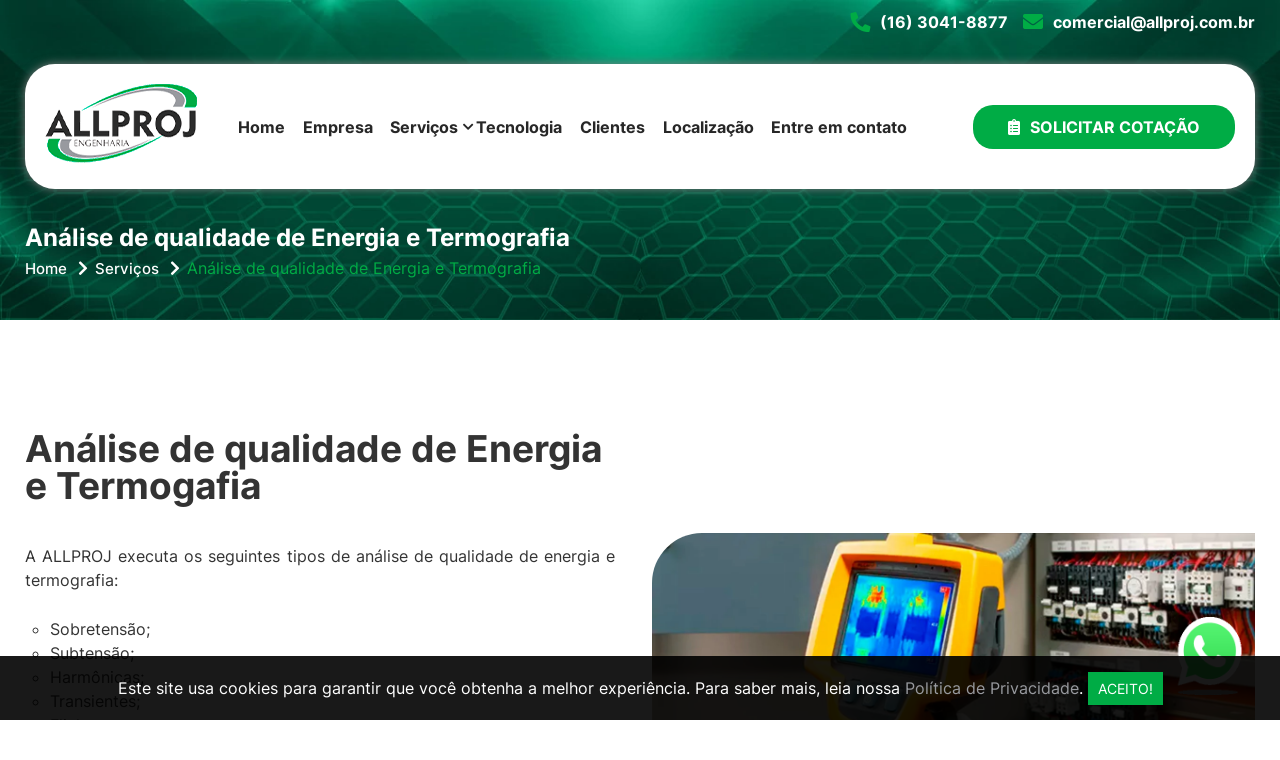

--- FILE ---
content_type: text/html; charset=UTF-8
request_url: https://www.allproj.com.br/analise-de-qualidade-de-energia-e-termografia
body_size: 15065
content:
<!DOCTYPE html>
<html lang="pt-br">

<head>
    <!-- Metas Basic -->
    <meta charset="utf-8">
    <meta http-equiv="content-type" content="text/html;charset=utf-8"/>
    <meta name="title" content="Energia e Termografia">
    <meta name="description" content="Análise de qualidade de Energia e Termografia"/>
    <meta name="author" content="Aro Eleven Marketing Digital"/>
    <meta name="viewport" content="width=device-width, initial-scale=1, maximum-scale=1">
    <meta name="robots" content="index, follow">
    <meta name="url" content="https://www.allproj.com.br/" />
    
    <meta property="og:locale" content="pt_BR" />
    
    <meta property="og:site_name" content="ALLPROJ Engenharia" />
    <meta property="og:title" content="Energia e Termografia" />
    <meta property="og:description" content="Análise de qualidade de Energia e Termografia" />
    <meta property="og:type" content="website" />
    <meta property="og:url" content="https://www.allproj.com.br/analise-de-qualidade-de-energia-e-termografia" />
    <meta property="og:image" content="https://www.allproj.com.br/public/img/paginas/Energia_Termogafia_440x350_BDnUbUZefRh9CJSQiQ6Qqk6gr.webp" />
    <meta property="og:image:alt" content="ALLPROJ Engenharia" />

    <link rel="icon" href="https://www.allproj.com.br/assets/publica/imagens/favicon.ico" type="image/x-icon">
    <link rel="shortcut icon" href="https://www.allproj.com.br/assets/publica/imagens/favicon.ico" type="image/x-icon" />

    <link rel="stylesheet" href="https://cdnjs.cloudflare.com/ajax/libs/animate.css/4.1.1/animate.min.css"/>
    <link rel="stylesheet" href="https://www.allproj.com.br/assets/publica/css/main.css?1767114290">
    <link href="https://www.allproj.com.br/assets/publica/fontes/fontawesome/css/all.css" rel="stylesheet">
    <link rel="stylesheet" type="text/css" href="https://www.allproj.com.br/assets/publica/css/slick.css">
    <link rel="stylesheet" type="text/css" href="https://www.allproj.com.br/assets/publica/css/slick-theme.css">
    <link rel="stylesheet" href="https://www.allproj.com.br/assets/publica/css/swipebox.min.css">
    <!-- Title -->
    <title> Análise de qualidade de Energia e Termografia - ALLPROJ Engenharia </title>
    <script src='https://www.google.com/recaptcha/api.js?hl=pt-BR'></script>

    <!-- INÍCIO SCHEMA -->
    <script type="application/ld+json">
      {
        "@context": "http://schema.org",
        "@type": "Organization",
        "description": "Análise de qualidade de Energia e Termografia",
        "image": ["https://www.allproj.com.br/public/img/paginas/Energia_Termogafia_440x350_BDnUbUZefRh9CJSQiQ6Qqk6gr.webp"]
      }
    </script>
    <!-- FIM SCHEMA -->

    <!-- Google Tag Manager -->
    <script>(function(w,d,s,l,i){w[l]=w[l]||[];w[l].push({'gtm.start':
    new Date().getTime(),event:'gtm.js'});var f=d.getElementsByTagName(s)[0],
    j=d.createElement(s),dl=l!='dataLayer'?'&l='+l:'';j.async=true;j.src=
    'https://www.googletagmanager.com/gtm.js?id='+i+dl;f.parentNode.insertBefore(j,f);
    })(window,document,'script','dataLayer','GTM-WWQGG34');</script>
    <!-- End Google Tag Manager -->
            <!-- Google tag (gtag.js) -->
    <script async src="https://www.googletagmanager.com/gtag/js?id=G-LNT51HXFQY"></script>
    <script>
      window.dataLayer = window.dataLayer || [];
      function gtag(){dataLayer.push(arguments);}
      gtag('js', new Date());
      gtag('config', 'G-LNT51HXFQY');
    </script>
    </head>
<body class="">
    <!-- Google Tag Manager (noscript) -->
    <noscript><iframe src="https://www.googletagmanager.com/ns.html?id=GTM-WWQGG34"
    height="0" width="0" style="display:none;visibility:hidden"></iframe></noscript>
    <!-- End Google Tag Manager (noscript) -->
        
    <header>
        <div class="container">
        	<div class="conteudo">
                <div class="header-topo">
                                        <div class="item">
                        <i class="fas fa-phone"></i>
                        <p><a target='_blank' href='tel:1630418877'>(16) 3041-8877</a></p>    
                    </div>
                                                            <div class="item">
                        <i class="fas fa-envelope"></i>
                        <p><a target='_blank' href='mailto:comercial@allproj.com.br'>comercial@allproj.com.br</a></p>
                    </div>
                                    </div>
                <div class="header-conteudo">
    	        	<a class="logo" href="https://www.allproj.com.br/">
    	                <img src="https://www.allproj.com.br/assets/publica/imagens/logo.png" alt="ALLPROJ Engenharia" />
    	            </a>
    	            <nav class="navbar">
                        <ul class="nav">
                        	<li><a href="home">Home</a></li><li><a href="empresa">Empresa</a></li><li><a href="servicos">Serviços</a><i class="fas fa-chevron-right menu-item"></i><ul class="subcategoria"><li class="btn-voltar-menu" ><a><i class="fas fa-chevron-left menu-item"></i>Voltar</a></li><li><a href="montagem-de-paineis-eletricos">Montagem de Painéis Elétricos</a></li><li><a href="analise-de-qualidade-de-energia-e-termografia">Análise de qualidade de Energia e Termografia</a></li><li><a href="redes-industriais">Redes Industriais</a></li><li><a href="projetos-eletricos">Projetos Elétricos</a></li></ul></li><li><a href="tecnologia">Tecnologia</a></li><li><a href="clientes">Clientes</a></li><li><a href="localizacao">Localização</a></li><li><a href="entre-em-contato">Entre em contato</a></li>                        </ul>
                                                <div class="btn-orcamento">
                            <a href="solicitar-cotacao"><i class="fas fa-clipboard-list"></i>Solicitar Cotação</a>
                        </div>
                            	            </nav>
                    <a class="btn-nav">
                        <i class="fas fa-bars"></i>
                    </a>
                </div>
	        </div>
        </div>
	</header>
<section class="breadcrumb-block" style="background-image: url('https://www.allproj.com.br/assets/publica/imagens/topo_padrao.webp');">
    <div class="container">
        <div class="conteudo">
            <h1>Análise de qualidade de Energia e Termografia</h1>
            <div class="breadcrumb-caminho">
            	<ul>
            		<li><a href="https://www.allproj.com.br/">Home</a></li>
            		<li><a href="https://www.allproj.com.br/servicos">Serviços</a></li>        			
            		<li>Análise de qualidade de Energia e Termografia</li>
            	</ul>
        </div>        	
        </div>
    </div>
</section>

<section class="imagem_texto_lateral_2" >
    <div class="container">
        <div class="conteudo">
            <div class="texto">
                                    <h2 class="titulo_principal wow animated fadeInLeft">Análise de qualidade de Energia e Termogafia</h2>
                
                        
                    <div class="descricao_principal wow animated fadeInUp">
                        <p>A ALLPROJ executa os seguintes tipos de an&aacute;lise de qualidade de energia e termografia:</p>

<ul>
	<li>Sobretens&atilde;o;</li>
	<li>Subtens&atilde;o;</li>
	<li>Harm&ocirc;nicas;</li>
	<li>Transientes;</li>
	<li>Flicker;</li>
	<li>Ajuste do fator de pot&ecirc;ncia;</li>
	<li>Estudo do fluxo de carga;</li>
	<li>Laudos para certifica&ccedil;&otilde;es;</li>
	<li>PRODIST;</li>
	<li>Grandezas em RMS e TRUE RMS;</li>
	<li>Termografia em equipamentos el&eacute;tricos.</li>
</ul>

<p>&nbsp;</p>
                    </div>
                
                            </div>

                            <div class="img wow animated fadeInRight">
                    <img src="https://www.allproj.com.br/public/img/blocos/Energia_Termogafia_GBfDxRBxCQpzMi2DxvyoYX4ST.webp">
                </div>
                     
        </div>
    </div>
</section><section class="listagem_categoria" style="background-image: url('https://www.allproj.com.br/public/img/blocos/fundo-area-atuacao3.png');">
    <div class="container">
        <div class="conteudo">
            <div class="texto">
                                    <h2 class="titulo_principal wow animated fadeInDown">Outros <b>Serviços</b></h2>
                                            </div>
                            <div class="itens wow animated fadeInUp">

                                            <div class="item">
                            <div class="img">
                                <img src="https://www.allproj.com.br/public/img/paginas/Paineis_Eletricos_440x350_zCkQYqEnsw3NHVU7gkyUzvTJ2_440x350.webp">
                            </div>
                            <a href="montagem-de-paineis-eletricos" class="btn">Painéis Elétricos</a>
                        </div>
                                            <div class="item">
                            <div class="img">
                                <img src="https://www.allproj.com.br/public/img/paginas/Rede_Industriais_440x350_7SFeGgPLWichcGJNt2ShRzCCn_440x350.webp">
                            </div>
                            <a href="redes-industriais" class="btn">Redes Industriais</a>
                        </div>
                                            <div class="item">
                            <div class="img">
                                <img src="https://www.allproj.com.br/public/img/paginas/Projetos_Eletricos_440x350_YxPXBoQvP60TERclI5ItNgOnS_440x350.webp">
                            </div>
                            <a href="projetos-eletricos" class="btn">Projetos Elétricos</a>
                        </div>
                                    </div>
                     </div>
    </div>
</section><footer>
    <div class="container">
        <div class="footer-top">
            <div class="logo wow animated fadeInLeft">
                <a href="https://www.allproj.com.br/">
                    <img src="https://www.allproj.com.br/assets/publica/imagens/logo.png" alt="ALLPROJ Engenharia" />
                </a>
            </div>
                        <div class="links">
                <h3 class="wow animated fadeInDown">Link's</h3>
                <ul>
                                        <li class="wow animated fadeInUp">
                        <a target="_self" href="https://www.allproj.com.br/servicos"><i class="fas fa-chevron-right"></i>Serviços</a>
                    </li>
                                        <li class="wow animated fadeInUp">
                        <a target="_self" href="https://www.allproj.com.br/tecnologia"><i class="fas fa-chevron-right"></i>Tecnologia</a>
                    </li>
                                        <li class="wow animated fadeInUp">
                        <a target="_self" href="https://www.allproj.com.br/localizacao"><i class="fas fa-chevron-right"></i>Localização</a>
                    </li>
                                        <li class="wow animated fadeInUp">
                        <a target="_self" href="https://www.allproj.com.br/entre-em-contato"><i class="fas fa-chevron-right"></i>Entre em contato</a>
                    </li>
                                    </ul>
            </div>
            
            <div class="contatos">
                <h3 class="wow animated fadeInDown">Contatos</h3>
                                <div class="item wow animated fadeInUp">
                    <i class="fas fa-phone"></i>
                    <p><a target='_blank' href='tel:1630418877'>(16) 3041-8877</a><a target='_blank' href='tel:16996074102'>(16) 99607-4102</a></p>    
                </div>
                                                <div class="item wow animated fadeInUp">
                    <i class="fas fa-envelope"></i>
                    <p><a target='_blank' href='mailto:comercial@allproj.com.br'>comercial@allproj.com.br</a></p>
                </div>
                            </div>
                            <div class="redes-sociais">
                    <h3 class="wow animated fadeInDown">Redes sociais</h3>
                    <div class="itens">
                                                    <a href="https://www.facebook.com/allprojengenharia" target="_blank" class="item wow animated fadeInUp">
                                <i class="fab fa-facebook"></i>
                            </a>
                                                                                                    <a href="https://br.linkedin.com/in/allproj-engenharia-55492293" target="_blank" class="item wow animated fadeInUp">
                                <i class="fab fa-linkedin"></i>
                            </a>
                                                                            <a href="https://twitter.com/allproj" target="_blank" class="item wow animated fadeInUp">
                                <i class="fab fa-twitter"></i>
                            </a>
                                            </div>
                </div>
                    </div>
    </div>
    <div class="footer-bottom">
        <div class="container">
            <div class="copyright wow animated fadeInLeft">
                <p>
                    © ALLPROJ Engenharia - 2025. Todos os direitos reservados
                </p>
            </div>
            <div class="aro wow animated fadeInRight">
                Desenvolvido por: 
                <a href="https://www.aroeleven.com.br" target="_blank">
                    <img alt="ARO Eleven" src="https://www.aroeleven.com.br/assets/publica/imagens/logo_aro_eleven_white.webp">
                </a>
            </div>
        </div>
    </div>
            <div class="whatsapp-flutuante">
            <a href="https://api.whatsapp.com/send?phone=5516996074102" target="_blank">
                <img src="https://www.allproj.com.br/assets/publica/imagens/whatsapp.gif">
            </a>
        </div>
    </footer>
<div class="box-cookies">
    <p class="msg-cookies bg-success">
        Este site usa cookies para garantir que você obtenha a melhor experiência. Para saber mais, leia nossa
          <a href="politica-de-privacidade">Política de Privacidade</a>. 
        <span class="btn-cookies">
           ACEITO!
        </span>
    </p> 
</div>
<input type="hidden" id="url_base" value="https://www.allproj.com.br/">
</body>

<!-- jQuery -->
<script type="text/javascript" src="https://www.allproj.com.br/assets/publica/js/jquery.min.js"></script>

<!-- WOW -->
<script type="text/javascript" src="https://www.allproj.com.br/assets/publica/js/wow.min.js"></script>

<!-- MASK -->
<script type="text/javascript" src="https://www.allproj.com.br/assets/publica/js/jquery.inputmask.js"></script>

<!-- SLICK CARROLCEL -->
	<script src="https://www.allproj.com.br/assets/publica/js/slick.js" type="text/javascript" charset="utf-8"></script>

<!-- SWIPEBOX -->

<!-- Main -->
<script type="text/javascript" src="https://www.allproj.com.br/assets/publica/js/main.js"></script>

<!-- MODELO DE REQUISIÇÃO DE UM JS -->
</html>


--- FILE ---
content_type: text/css
request_url: https://www.allproj.com.br/assets/publica/css/main.css?1767114290
body_size: 8
content:
/*AQUI VEM O CSS PADRÃO*/
@import 'animate.css';
@import 'reset/body.css';
@import 'reset/header.css';
@import 'reset/breadcrumb.css';
@import 'reset/footer.css';

/*FONTES*/
@import 'fontes/inter.css';

/*AQUI VEM OS BLOCOS*/
@import 'blocos/slider_banner.css';
@import 'blocos/imagem_texto_lateral_2.css';
@import 'blocos/listagem_categoria.css';
@import 'blocos/listagem_categoria_2.css';
@import 'blocos/bloco_contatos.css';
@import 'blocos/formulario_contato_mapa.css';
@import 'blocos/formulario_orcamento.css';
@import 'blocos/blocos_textos.css';
@import 'blocos/texto_simples.css';
@import 'blocos/localizacao.css';
@import 'blocos/galeria_clientes.css';

--- FILE ---
content_type: text/css
request_url: https://www.allproj.com.br/assets/publica/css/reset/body.css
body_size: 1373
content:
html, body, div, span, applet, object, iframe,
h1, h2, h3, h4, h5, h6, p, blockquote, pre,
a, abbr, acronym, address, big, cite, code,
del, dfn, em, img, ins, kbd, q, s, samp,
small, strike, strong, sub, sup, tt, var,
b, u, i,
dl, dt, dd, ol, ul, li,
fieldset, form, label, legend,
table, caption, tbody, tfoot, thead, tr, th, td,
article, aside, canvas, details, embed, 
figure, figcaption, footer, header, hgroup, 
menu, nav, output, section, summary,
time, mark, audio, video {
	margin: 0;
	padding: 0;
	border: 0;
	font-size: 100%;
	font: inherit;
	vertical-align: baseline;
}
/* HTML5 display-role reset for older browsers */
article, aside, details, figcaption, figure, 
footer, header, hgroup, menu, nav, section {
	display: block;
}
body {
	line-height: 1;
}
ol, ul {
	list-style: none;
}
blockquote, q {
	quotes: none;
}
blockquote:before, blockquote:after,
q:before, q:after {
	content: '';
	content: none;
}
table {
	border-collapse: collapse;
	border-spacing: 0;
}

*, *:before, *:after{
	box-sizing: border-box;
}

:root{
	--color: #272727;
	--color-destaque: #00ac45;
	--color-destaque-2: #989a9f;
	--color-white: #fff;
	--transition-time: .30s;
	--font-family-thin: 'Inter Thin';
	--font-family-extra-light: 'Inter Extra Light';
	--font-family-light: 'Inter Light';
	--font-family: 'Inter Regular';
	--font-family-medium: 'Inter Medium';
	--font-family-semibold: 'Inter Semi Bold';
	--font-family-bold: 'Inter Bold';
	--font-family-black: 'Inter Black';
	--font-family-extra-black: 'Inter Extra Black';
}

body{
	color: #333;
	font-size: 16px;
	line-height: 1.5;
	overflow-x: hidden;
	font-family: var(--font-family);
	background-size: auto 100%;
	background-repeat: no-repeat;
	background-position: top center;
}
body.menu_active{
	width: 100VW;
	height: 100vh;
	overflow: hidden;
}
body main{
	position: relative;
	z-index: 0;
}
a{
	color: #333;
	text-decoration: none;
}
input,select, textarea, select{
	width: 100%;
	max-width: 100%;
	margin-bottom: 25px;
	border:1px solid #bfbfbf;
	line-height: 50px;
	height: 50px;
	font-size: 16px;
	padding: 0 15px;
	font-family: var(--font-family);
	border-radius: 30px;
	background-color: var(--color-white);
}
textarea{
	min-height: 190px;
	resize: none;
}
input[type="submit"],button{
	cursor: pointer;
}
input:focus, textarea:focus, select:focus{
	outline: none;
}
form .alerta{
	text-align: center;
	width: 100%;
	padding: 10px 0;
	color: var(--color-white);
	margin-top: 10px;
	border-radius: 30px;
	display: none;
}
form .alerta.sucesso{
	background-color: #00b70085;
	display: block;
}
form .alerta.error{
	background-color: #ff000085;
	display: block;
}
.btn{
	height: 50px;
	font-size: 16px;
	line-height: 50px;
	color: var(--color-white) !important;
	padding: 0px 50px;
	border-radius: 50px;
	background-color: var(--color-destaque);
	transition: var(--transition-time);
	text-transform: uppercase;
	display: inline-block;
}
.btn:hover{
	background-color: var(--color-destaque-2);
}
.container{
	width: 100%;
	max-width: 1340px;
	margin: 0 auto;
	padding: 0 25px;
}
.titulo_principal{
	display: block;
	width: max-content;
	font-size: 25px;
	font-family: var(--font-family-bold);
	margin-bottom: 30px;
	max-width: 100%;
	line-height: 1;
}
.titulo_principal b{
	color: var(--color-destaque);
}
.titulo_principal.center{
	margin:0 auto 30px auto;
}
.titulo_principal.center:after{
	right: 0;
	display: block;
	margin: 0 auto;
}
.descricao_principal{
	margin-bottom: 25px;
}
.descricao_principal p{
	line-height: 1.5;
	text-align: justify;
	margin-bottom: 25px;
}
.descricao_principal p:last-child{
	margin-bottom: 0px;
}
.descricao_principal ul{
	list-style: initial;
}
.descricao_principal.center p{
	text-align: center;
}
.descricao_principal ul{
	list-style: circle;
	padding: 0 25px;
	margin-bottom: 20px;
}
.descricao_principal h2{
	font-size: 28px;
	line-height: 52px;
	color: var(--color-destaque);
	font-family: var(--font-family-bold);
	text-align: left;
	margin-bottom: 25px;
}
.descricao_principal h3{
	font-size: 26px;
	line-height: 48px;
	color: var(--color-destaque);
	font-family: var(--font-family-bold);
	text-align: left;
	margin-bottom: 25px;
}
.descricao_principal h4{
	font-size: 24px;
	line-height: 45px;
	color: var(--color-destaque);
	font-family: var(--font-family-bold);
	text-align: left;
	margin-bottom: 25px;
}
.descricao_principal h5{
	font-size: 22px;
	line-height: 39px;
	color: var(--color-destaque);
	font-family: var(--font-family-bold);
	text-align: left;
	margin-bottom: 25px;
}
.descricao_principal h6{
	font-size: 20px;
	line-height: 35px;
	color: var(--color-destaque);
	font-family: var(--font-family-bold);
	text-align: left;
	margin-bottom: 25px;
}
.descricao_principal a{
	color: var(--color-destaque);
	transition: var(--transition-time);
}
.descricao_principal a:hover{
	color: var(--color-destaque-2);
}
@media only screen and (min-width: 1024px) {
	.titulo_principal{
		font-size: 37px;
		margin-bottom: 40px;
	}
	.titulo_principal.center{
		margin:0 auto 50px auto;
	}
	.descricao_principal{
		margin-bottom: 50px;
	}
}
.fas.fa-phone{
	transform: rotate(90deg);
}
.animate__animated.animate__fadeIn,
.animate__animated.animate__fadeInUp{
  --animate-duration: 2s;
}

--- FILE ---
content_type: text/css
request_url: https://www.allproj.com.br/assets/publica/css/reset/header.css
body_size: 1090
content:
header{
	width: 100%;
	position: fixed;
	top: 0;
	left: 0;
	z-index: 3;
	transition: var(--transition-time);
}
header.active{
	background-color: var(--color-white);
	box-shadow: 0px 0px 10px 0px #7d7d7d;
}
header .conteudo{
	display: inline-flex;
	justify-content: space-between;
	width: 100%;
	flex-wrap: wrap;
	align-items: center;
}
header .conteudo .header-topo{
	width: 100%;
	display: none;
	justify-content: center;
	align-items: center;
	flex-wrap: wrap;
	padding: 10px 0px;
	transition: calc(var(--transition-time) * 2);
	z-index: -1;
}
header.active .conteudo .header-topo{
	margin-bottom: -120px;

}
header .conteudo .header-topo .item{
	width: 100%;
	display: inline-flex;
	justify-content: center;
	align-items: center;
	margin-bottom: 5px;
}
header .conteudo .header-topo .item i{
	font-size: 20px;
	color: var(--color-destaque);
	margin-right: 10px;
}
header .conteudo .header-topo .item:last-child{
	margin-bottom: 0px;
}
header .conteudo .header-topo .item a{
	font-family: var(--font-family-bold);
	color: var(--color-white);
}
header .conteudo .header-topo .item a:hover{
	text-decoration: underline;
}
header .conteudo .header-conteudo{
	margin-top: 20px;
	width: 100%;
	display: flex;
	flex-wrap: wrap;
	justify-content: space-between;
	align-items: center;
	background-color: var(--color-white);
	padding: 20px;
	border-radius: 30px;
	box-shadow: 0px 0px 10px 0px #7d7d7d;
	transition: calc(var(--transition-time) * 2);
}
header.active .conteudo .header-conteudo{
	box-shadow: none;
	margin-top: 0px;
	border-radius: 0;
}
header .conteudo .header-conteudo .logo{
	width: auto;
	max-width: 45%;
}
header .conteudo .header-conteudo .navbar{
	position: fixed;
	top: 0;
	left: -100vw;
	width: calc(100vw - 95px);
	height: 100vh;
	background-color: var(--color-white);
	transition: var(--transition-time);
}
header .conteudo .header-conteudo .navbar:after{
	position: absolute;
	content: ' ';
	top: 0;
	right: -95px;
	background-color: rgba(0, 0, 0, 0.8);
	width: 95px;
	height: 100vh;
	z-index: 0;
}
header .conteudo .header-conteudo .navbar.active{
	left: 0px;
}
header .conteudo .header-conteudo .navbar ul{
	display: inline-flex;
	justify-content: space-between;
	width: 100%;
	flex-wrap: wrap;
	padding: 15px 20px;
}
header .conteudo .header-conteudo .navbar ul li{
	width: 100%;
	padding: 15px 0;
	cursor:pointer;
	display: flex;
	justify-content: space-between;
	align-items: center;
}
header .conteudo .header-conteudo .navbar ul li i{
	color: var(--color);
	padding: 0 10px;
	position: absolute;
	right: 0;
	width: 50px;
	text-align: center;
	height: auto;
	line-height: auto;
}
header .conteudo .header-conteudo .navbar ul li a{
	width: 100%;
	transition: var(--transition-time);
	color: var(--color-white);
	text-align: left;
	font-size: 16px;
	line-height: 18px;
	font-family: var(--font-family-bold);
	color: var(--color);
}
header .conteudo .header-conteudo .navbar ul li ul.subcategoria{
	width: 100%;
	display: block;
	position: absolute;
	padding: 15px ;
	transition: var(--transition-time);
	top: 0;
	left: 100%;
	background-color: var(--color-white);
	height: 100vh;
	z-index: 9;
	opacity: 0;
	visibility: hidden;
}
header .conteudo .header-conteudo .navbar ul li ul.subcategoria .btn-voltar-menu a{
	display: inline-flex;
	justify-content: center;
	align-items: center;
}
header .conteudo .header-conteudo .navbar ul li ul.subcategoria .btn-voltar-menu a i{
	transition: var(--transition-time);
	position: relative;
	line-height: initial;
	height: initial;
	width: initial;
	font-size: 16px;
}
header .conteudo .header-conteudo .navbar ul li ul.subcategoria.active{
	left:0;
	opacity: 1;
	visibility: visible;
}
header .conteudo .header-conteudo .navbar ul li:hover >a{
	color: var(--color-destaque);
}
header .conteudo .header-conteudo .navbar ul li i:hover{
	color: var(--color-destaque);
}
header .conteudo .header-conteudo .navbar ul li ul.subcategoria .btn-voltar-menu:hover i{
	color: var(--color-destaque);
}
header .conteudo .header-conteudo .navbar .btn-orcamento{
	width: 100%;
	display: block;
	padding: 0 20px;
}
header .conteudo .header-conteudo .navbar .btn-orcamento a{
	width: 100%;
	display: block;
	padding: 10px 15px;
	color: var(--color-white);
	background-color: var(--color-destaque);
	border-radius: 20px;
	text-transform: uppercase;
	font-family: var(--font-family-bold);
	transition: var(--transition-time);
	font-size: 14px;
	text-align: center;
}
header .conteudo .header-conteudo .navbar .btn-orcamento a i{
	margin-right: 10px;
}
header .conteudo .header-conteudo .navbar .btn-orcamento a:hover{
	background-color: var(--color-destaque-2);
}
header .conteudo .header-conteudo .btn-nav{
	width: 50px;
	height: 50px;
	display: flex;
	align-items: center;
	justify-content: center;
	cursor: pointer;
	z-index: 9;
}
header .conteudo .header-conteudo .btn-nav i{
	font-size: 30px;
	transition: var(--transition-time);
}
header .conteudo .header-conteudo .btn-nav:hover > i{
	color: var(--color-destaque);
}
header .conteudo .header-conteudo .btn-nav.active i{
	color: var(--color-white);
}
header .conteudo .header-conteudo .btn-nav.active:hover i{
	color: var(--color-destaque);
}
@media only screen and (min-width: 768px) {
	header .conteudo .header-conteudo .navbar .btn-orcamento a{
		width: max-content;
		display: block;
		padding: 10px 35px;
		margin: 0 auto;
		font-size: 16px;
	}
}

@media only screen and (min-width: 1024px) {
	header .conteudo .header-topo{
		justify-content: safe flex-end;
		display: flex;
	}
   	header .conteudo .header-topo .item{
		width: max-content;
		margin-bottom: 0px;
		margin-right: 15px;
	}
	header .conteudo .header-topo .item:last-child{
		margin-right: 0px;
	}
	header .conteudo .header-conteudo .btn-nav{
		display: none;
	}
	header .conteudo .header-conteudo .navbar{
		position: relative;
		top: initial;
		left: initial;
		width: calc(100% - 155px);
		height: auto;
		background-color: var(--color-white);
		transition: var(--transition-time);
		display: flex;
		justify-content: space-between;
		align-items: center;
		flex-wrap: wrap;
	}
	header .conteudo .header-conteudo .navbar:after{
		display: none;
	}
	header .conteudo .header-conteudo .navbar .nav{
		width: calc(100% - 290px);
		justify-content: space-evenly;
	}
	header .conteudo .header-conteudo .navbar ul li{
		width: max-content;
		position: relative;
	}
	header .conteudo .header-conteudo .navbar ul > li i{
		width: 20px;
		padding: 0px;
		right: -20px;
		transform: rotate(90deg);
		font-size: 12px;
	}
	header .conteudo .header-conteudo .navbar ul li ul.subcategoria{
		width: 250px;
		height: auto;
		top: 100%;
		left: -20px;
		box-shadow: 0px 0px 10px 0px #ccc;
	}
	header .conteudo .header-conteudo .navbar ul li:hover > .subcategoria{
		visibility: visible;
		opacity: 1;
	}
	header .conteudo .header-conteudo .navbar ul li ul.subcategoria li{
		width: 100%;
	}
	header .conteudo .header-conteudo .navbar ul li ul.subcategoria li i{
		width: 20px;
		padding: 0px;
		right: 0px;
		transform: rotate(0deg);
		font-size: 12px;
	}
	header .conteudo .header-conteudo .navbar ul li ul.subcategoria li .subcategoria{
		left: initial;
		left: 100%;
		top: -10px;
	}
	header .conteudo .header-conteudo .navbar ul li .subcategoria .btn-voltar-menu{
		display: none;
	}
	header .conteudo .header-conteudo .navbar .btn-orcamento{
		width: max-content;
		padding: 0;
	}
}

--- FILE ---
content_type: text/css
request_url: https://www.allproj.com.br/assets/publica/css/reset/breadcrumb.css
body_size: 208
content:
.breadcrumb-block{
	padding: 220px 0 40px 0;
	background-size: cover;
	background-repeat:no-repeat;
	background-position: center;
}
.breadcrumb-block .conteudo{
	display: inline-flex;
	align-items: flex-start;
	justify-content: flex-start;
	width: 100%;
	flex-direction: column;
	flex-wrap: wrap;
}
.breadcrumb-block .conteudo h1{
	position: relative;
	font-size: 24px;
	font-family: var(--font-family-bold);
	line-height: 36px;
	color: var(--color-white);
}
.breadcrumb-block .conteudo .breadcrumb-caminho ul{
	display: inline-flex;
	width: 100%;
	flex-wrap: wrap;
}
.breadcrumb-block .conteudo .breadcrumb-caminho ul li{
	padding: 0 28px 0 0px;
	position: relative;
	line-height: 18px;
	color: var(--color-destaque);
}
.breadcrumb-block .conteudo .breadcrumb-caminho ul li:after{
 	content: "\f054"; 
	width: 7px;
	line-height: 18px;
	font-family: 'Font Awesome 5 Free';
	font-weight: 900;
	right: 10px;
	position: absolute;
	color: var(--color-white);
}
.breadcrumb-block .conteudo .breadcrumb-caminho ul li:last-child{
 	padding: 0;
}
.breadcrumb-block .conteudo .breadcrumb-caminho ul li:last-child:after{
 	display: none; 
}
.breadcrumb-block .conteudo .breadcrumb-caminho ul li a{
	font-size: 15px;
	color: var(--color-white);
	font-family: var(--font-family-medium);
	line-height: 18px;
	transition: var(--transition-time);
}
.breadcrumb-block .conteudo .breadcrumb-caminho ul li a:hover{
	color: var(--color-destaque-2);
}

--- FILE ---
content_type: text/css
request_url: https://www.allproj.com.br/assets/publica/css/reset/footer.css
body_size: 788
content:
footer{
	width: 100%;
	display: block;
	background-color: var(--color-white);
	padding: 90px 0 0 0;
}
footer .footer-top{
	width: 100%;
	display: flex;
	flex-wrap: wrap;
	align-items: flex-start;
	justify-content: space-between;
	padding-bottom: 90px;
}
footer .footer-top .logo,
footer .footer-top .links,
footer .footer-top .contatos,
footer .footer-top .redes-sociais{
	width: 100%;
	display: inline-flex;
	justify-content: center;
	align-items: center;
	flex-direction: column;
}
footer .footer-top .links,
footer .footer-top .contatos,
footer .footer-top .redes-sociais{
	margin-top: 35px;
}
footer .footer-top .links ul li{
	padding: 5px 0;
}
footer .footer-top .links ul li a i{
	margin-right: 10px;
	transition: var(--transition-time);
}
footer .footer-top .links ul li a{
	transition: var(--transition-time);
}
footer .footer-top .links ul li:hover > a,
footer .footer-top .links ul li:hover > a i{
	color: var(--color-destaque);
}
footer .footer-top .contatos .item{
	width: max-content;
	display: flex;
	align-content: flex-start;
	margin-bottom: 15px;
}
footer .footer-top .contatos .item i{
	margin-right: 10px;
	line-height: 25px;
	color: var(--color-destaque);
	font-size: 25px;
	width: 25px;
	height: 25px;
}
footer .footer-top .contatos .item p{
	display: flex;
	flex-direction: column;
}
footer .footer-top .contatos .item p a{
	transition: var(--transition-time);
}
footer .footer-top .contatos .item p a:hover{
	color: var(--color-destaque);
	text-decoration: underline;
}
footer .footer-top .links h3,
footer .footer-top .contatos h3,
footer .footer-top .redes-sociais h3{
	width: 100%;
	display: block;
	font-size: 25px;
	font-family: var(--font-family-bold);
	color: var(--color-destaque);
	margin-bottom: 10px;
	text-align: center;
}
footer .footer-top .redes-sociais{
	
}
footer .footer-top .redes-sociais .itens{
	display: flex;
	width: 100%;
	flex-direction: row;
	justify-content: center;
	flex-wrap: wrap;
}
footer .footer-top .redes-sociais .itens a{
	display: block;
	margin: 0 20px;
}
footer .footer-top .redes-sociais .itens a i{
	font-size: 50px;
	color: var(--color-destaque);
	transition: var(--transition-time);
}
footer .footer-top .redes-sociais .itens a:first-child{
	margin-left: 0px;
}
footer .footer-top .redes-sociais .itens a:last-child{
	margin-right: 0px;
}
footer .footer-top .redes-sociais .itens a:hover > i{
	color: var(--color-destaque-2);
}
footer .footer-bottom{
	display: block;
	width: 100%;
	padding: 40px 0;
	background-color: var(--color-destaque);
}
footer .footer-bottom .container{
	display: flex;
	justify-content: center;
	align-items: center;
	flex-direction: column;
	flex-wrap: wrap;
}
footer .footer-bottom .copyright{
	margin-bottom: 15px;
}
footer .footer-bottom .container p,
footer .footer-bottom .container .aro{
	color: var(--color-white);
	text-align: center;
}
footer .footer-bottom .container .aro{
	display: flex;
	align-items: center;
	flex-direction: row;
	flex-wrap: wrap;
	justify-content: center;
}
footer .footer-bottom .container .aro img{
	margin-left: 10px;
	max-width: 95px;
}
footer .whatsapp-flutuante{
	position: fixed;
	right: 25px;
	bottom: 25px;
}
footer .whatsapp-flutuante a,
footer .whatsapp-flutuante a img{
	display: block;
	width: 90px;
}
.box-cookies {
    position: fixed;
    right: 0;
    bottom: 0;
    left: 0;
    width: 100%;
    background: rgba(0, 0, 0, .9);
    color: #fff;
    text-align: center;
    padding: 10px;
    z-index: 9999;
    transition: 400ms;
}

.box-cookies.accept {
    display: none !important;
}

.box-cookies .msg-cookies,
.box-cookies .btn-cookies {
    text-align: center;
    padding: 10px 15px;
    font-weight: 500;
    color: var(--color-white);
}
.box-cookies .msg-cookies a{
	color: var(--color-destaque-2);
	transition: var(--transition-time);
}
.box-cookies .msg-cookies a:hover{
	color: var(--color-white);
}
.box-cookies .btn-cookies {
    background-color: var(--color-destaque);
    padding: 8px 10px;
    border: none;
    font-size: 14px;
    cursor: pointer;
    transition: var(--transition-time);
    color: var(--color-white);
}
.box-cookies .btn-cookies:hover{
	background-color: var(--color-destaque-2);
}
@media only screen and (min-width: 768px) {
	
}
@media only screen and (min-width: 1024px){
	footer .footer-top .logo,
	footer .footer-top .links,
	footer .footer-top .contatos,
	footer .footer-top .redes-sociais{
		width: max-content;
		max-width: 24%;
		justify-content: flex-start;
		align-items: flex-start;
		margin-top: 0px;
	}
	footer .footer-top .links h3,
	footer .footer-top .contatos h3,
	footer .footer-top .redes-sociais h3{
		text-align: left;
	}
	footer .footer-bottom .container{
		flex-direction: row;
		justify-content: space-between;
	}
	footer .footer-bottom .copyright{
		margin-bottom: 0px;
	}
}

--- FILE ---
content_type: text/css
request_url: https://www.allproj.com.br/assets/publica/css/fontes/inter.css
body_size: 392
content:
/* inter-100 - latin */
@font-face {
  font-family: 'Inter Thin';
  font-style: normal;
  font-weight: 100;
  src: url('../../fontes/inter/inter-v12-latin-100.eot'); /* IE9 Compat Modes */
  src: local('Inter Thin'),local('Inter-Thin'),
       url('../../fontes/inter/inter-v12-latin-100.eot?#iefix') format('embedded-opentype'), /* IE6-IE8 */
       url('../../fontes/inter/inter-v12-latin-100.woff2') format('woff2'), /* Super Modern Browsers */
       url('../../fontes/inter/inter-v12-latin-100.woff') format('woff'), /* Modern Browsers */
       url('../../fontes/inter/inter-v12-latin-100.ttf') format('truetype'), /* Safari, Android, iOS */
       url('../../fontes/inter/inter-v12-latin-100.svg#Inter') format('svg'); /* Legacy iOS */
}

/* inter-200 - latin */
@font-face {
  font-family: 'Inter Extra Light';
  font-style: normal;
  font-weight: 200;
  src: url('../../fontes/inter/inter-v12-latin-200.eot'); /* IE9 Compat Modes */
  src: local('Inter Extra Light'),local('Inter-Extra-Light'),
       url('../../fontes/inter/inter-v12-latin-200.eot?#iefix') format('embedded-opentype'), /* IE6-IE8 */
       url('../../fontes/inter/inter-v12-latin-200.woff2') format('woff2'), /* Super Modern Browsers */
       url('../../fontes/inter/inter-v12-latin-200.woff') format('woff'), /* Modern Browsers */
       url('../../fontes/inter/inter-v12-latin-200.ttf') format('truetype'), /* Safari, Android, iOS */
       url('../../fontes/inter/inter-v12-latin-200.svg#Inter') format('svg'); /* Legacy iOS */
}

/* inter-300 - latin */
@font-face {
  font-family: 'Inter Light';
  font-style: normal;
  font-weight: 300;
  src: url('../../fontes/inter/inter-v12-latin-300.eot'); /* IE9 Compat Modes */
  src: local('Inter Light'),local('Inter-Light'),
       url('../../fontes/inter/inter-v12-latin-300.eot?#iefix') format('embedded-opentype'), /* IE6-IE8 */
       url('../../fontes/inter/inter-v12-latin-300.woff2') format('woff2'), /* Super Modern Browsers */
       url('../../fontes/inter/inter-v12-latin-300.woff') format('woff'), /* Modern Browsers */
       url('../../fontes/inter/inter-v12-latin-300.ttf') format('truetype'), /* Safari, Android, iOS */
       url('../../fontes/inter/inter-v12-latin-300.svg#Inter') format('svg'); /* Legacy iOS */
}

/* inter-regular - latin */
@font-face {
  font-family: 'Inter Regular';
  font-style: normal;
  font-weight: 400;
  src: url('../../fontes/inter/inter-v12-latin-regular.eot'); /* IE9 Compat Modes */
  src: local('Inter Regular'),local('Inter-Regular'),
       url('../../fontes/inter/inter-v12-latin-regular.eot?#iefix') format('embedded-opentype'), /* IE6-IE8 */
       url('../../fontes/inter/inter-v12-latin-regular.woff2') format('woff2'), /* Super Modern Browsers */
       url('../../fontes/inter/inter-v12-latin-regular.woff') format('woff'), /* Modern Browsers */
       url('../../fontes/inter/inter-v12-latin-regular.ttf') format('truetype'), /* Safari, Android, iOS */
       url('../../fontes/inter/inter-v12-latin-regular.svg#Inter') format('svg'); /* Legacy iOS */
}

/* inter-500 - latin */
@font-face {
  font-family: 'Inter Medium';
  font-style: normal;
  font-weight: 500;
  src: url('../../fontes/inter/inter-v12-latin-500.eot'); /* IE9 Compat Modes */
  src: local('Inter Medium'),local('Inter-Medium'),
       url('../../fontes/inter/inter-v12-latin-500.eot?#iefix') format('embedded-opentype'), /* IE6-IE8 */
       url('../../fontes/inter/inter-v12-latin-500.woff2') format('woff2'), /* Super Modern Browsers */
       url('../../fontes/inter/inter-v12-latin-500.woff') format('woff'), /* Modern Browsers */
       url('../../fontes/inter/inter-v12-latin-500.ttf') format('truetype'), /* Safari, Android, iOS */
       url('../../fontes/inter/inter-v12-latin-500.svg#Inter') format('svg'); /* Legacy iOS */
}

/* inter-600 - latin */
@font-face {
  font-family: 'Inter Semi Bold';
  font-style: normal;
  font-weight: 600;
  src: url('../../fontes/inter/inter-v12-latin-600.eot'); /* IE9 Compat Modes */
  src: local('Inter Semi Bold'),local('Inter-Semi-Bold'),
       url('../../fontes/inter/inter-v12-latin-600.eot?#iefix') format('embedded-opentype'), /* IE6-IE8 */
       url('../../fontes/inter/inter-v12-latin-600.woff2') format('woff2'), /* Super Modern Browsers */
       url('../../fontes/inter/inter-v12-latin-600.woff') format('woff'), /* Modern Browsers */
       url('../../fontes/inter/inter-v12-latin-600.ttf') format('truetype'), /* Safari, Android, iOS */
       url('../../fontes/inter/inter-v12-latin-600.svg#Inter') format('svg'); /* Legacy iOS */
}

/* inter-700 - latin */
@font-face {
  font-family: 'Inter Bold';
  font-style: normal;
  font-weight: 700;
  src: url('../../fontes/inter/inter-v12-latin-700.eot'); /* IE9 Compat Modes */
  src: local('Inter Bold'),local('Inter-Bold'),
       url('../../fontes/inter/inter-v12-latin-700.eot?#iefix') format('embedded-opentype'), /* IE6-IE8 */
       url('../../fontes/inter/inter-v12-latin-700.woff2') format('woff2'), /* Super Modern Browsers */
       url('../../fontes/inter/inter-v12-latin-700.woff') format('woff'), /* Modern Browsers */
       url('../../fontes/inter/inter-v12-latin-700.ttf') format('truetype'), /* Safari, Android, iOS */
       url('../../fontes/inter/inter-v12-latin-700.svg#Inter') format('svg'); /* Legacy iOS */
}

/* inter-800 - latin */
@font-face {
  font-family: 'Inter Black';
  font-style: normal;
  font-weight: 800;
  src: url('../../fontes/inter/inter-v12-latin-800.eot'); /* IE9 Compat Modes */
  src: local('Inter Black'),local('Inter-Black'),
       url('../../fontes/inter/inter-v12-latin-800.eot?#iefix') format('embedded-opentype'), /* IE6-IE8 */
       url('../../fontes/inter/inter-v12-latin-800.woff2') format('woff2'), /* Super Modern Browsers */
       url('../../fontes/inter/inter-v12-latin-800.woff') format('woff'), /* Modern Browsers */
       url('../../fontes/inter/inter-v12-latin-800.ttf') format('truetype'), /* Safari, Android, iOS */
       url('../../fontes/inter/inter-v12-latin-800.svg#Inter') format('svg'); /* Legacy iOS */
}

/* inter-900 - latin */
@font-face {
  font-family: 'Inter Extra Black';
  font-style: normal;
  font-weight: 900;
  src: url('../../fontes/inter/inter-v12-latin-900.eot'); /* IE9 Compat Modes */
  src: local('Inter Extra Black'),local('Inter-Extra-Black'),
       url('../../fontes/inter/inter-v12-latin-900.eot?#iefix') format('embedded-opentype'), /* IE6-IE8 */
       url('../../fontes/inter/inter-v12-latin-900.woff2') format('woff2'), /* Super Modern Browsers */
       url('../../fontes/inter/inter-v12-latin-900.woff') format('woff'), /* Modern Browsers */
       url('../../fontes/inter/inter-v12-latin-900.ttf') format('truetype'), /* Safari, Android, iOS */
       url('../../fontes/inter/inter-v12-latin-900.svg#Inter') format('svg'); /* Legacy iOS */
}


--- FILE ---
content_type: text/css
request_url: https://www.allproj.com.br/assets/publica/css/blocos/slider_banner.css
body_size: 288
content:
.slider_banner{
	width: 100%;
	display: block;
	position: relative;
}
.slider_banner .slider{
	width: 100%;
	display: block;
	position: relative;
}
.slider_banner .container .arrows{
	position: absolute;
	top: calc(50% - 85px);
	width: 90px;
	background-color: white;
	height: calc(50% + 85px);
	border-radius: 50px 50px 0 0;
	display: flex;
	align-items: center;
	justify-content: flex-start;
	flex-direction: column;
	padding-top: 50px;
}
.slider_banner .container .arrows:after{
	position: absolute;
	content: ' ';
	width: 147px;
	height: 147px;
	background-image: url('../../imagens/arrow-slider-right.png');
	background-size: contain;
	background-position: right bottom;
	bottom: 6px;
	right: -146px;
}
.slider_banner .container .arrows:before{
	position: absolute;
	content: ' ';
	width: 147px;
	height: 147px;
	background-image: url('../../imagens/arrow-slider-left.png');
	background-size: contain;
	background-position: right bottom;
	bottom: 6px;
	left: -146px;
}
.slider_banner .container .arrows .slick-arrow{
	width: 50px;
	height: 50px;
	background-color: var(--color-destaque);
	display: flex;
	align-items: center;
	justify-content: center;
	border-radius: 50%;
	cursor: pointer;
	transition: var(--transition-time);
}
.slider_banner .container .arrows .slick-arrow:first-child{
	margin-bottom: 20px;
}
.slider_banner .container .arrows .slick-arrow i{
	font-size: 25px;
	color: var(--color-white);
}
.slider_banner .container .arrows .slick-arrow:hover{
	background-color: var(--color-destaque-2);
}
.slider_banner .slider .item{
	width: 100%;
	display: block;
	position: relative;
}
.slider_banner .slider .item img{
	width: 100%;
	display: block;
}


@media only screen and (min-width: 768px) {
	.slider_banner .container .arrows .slick-arrow i{
		
	}
}

@media only screen and (min-width: 1024px) {
	
}

--- FILE ---
content_type: text/css
request_url: https://www.allproj.com.br/assets/publica/css/blocos/imagem_texto_lateral_2.css
body_size: 141
content:
.imagem_texto_lateral_2{
	width: 100%;
	display: block;
    padding: 110px 0;
}
.imagem_texto_lateral_2:nth-child(2n+3){
	background-color: #ccc;
}
.imagem_texto_lateral_2 .conteudo{
	display: inline-flex;
	justify-content: space-between;
	align-items: center;
	flex-wrap: wrap;
	width: 100%;
}
.imagem_texto_lateral_2 .conteudo .img{
	width: 100%;
	text-align: center;
	display: inline-block;
	margin-bottom: 40px;
	order: 0;
}
.imagem_texto_lateral_2 .conteudo .img img{
	display: block;
	margin: 0 auto;
	width: 100%;
}
.imagem_texto_lateral_2 .conteudo .texto{
	width: 100%;
	display: inline-block;
	order: 1;
}
@media only screen and (min-width: 768px) {
	
}
@media only screen and (min-width: 1024px) {
	.imagem_texto_lateral_2 .conteudo .img{
		width: 49%;
		margin-bottom: 0px;
		order: 1;
		border-radius: 50px 0 0 50px;
		overflow: hidden;
	}
	.imagem_texto_lateral_2 .conteudo .texto{
		width: 48%;
		order: 0;
	}
	.imagem_texto_lateral_2:nth-child(2n+1) .conteudo .img{
		order: 0;
		border-radius: 0px 50px 50px 0px;
	}
	.imagem_texto_lateral_2:nth-child(2n+1) .conteudo .texto{
		order: 1;
	}
}

--- FILE ---
content_type: text/css
request_url: https://www.allproj.com.br/assets/publica/css/blocos/listagem_categoria.css
body_size: 370
content:
.listagem_categoria{
	width: 100%;
	display: block;
	padding: 110px 0;
	background-position: center;
	background-size: cover;
	background-repeat: no-repeat;
	background-attachment: fixed;
	background-color: var(--color-destaque-2);
}
.listagem_categoria .conteudo{
	width: 100%;
	display: block;
}
.listagem_categoria .conteudo .texto{
	color: var(--color-white);
}
.listagem_categoria .conteudo .texto .titulo_principal{
	margin: 0 auto 40px;
}
.listagem_categoria .conteudo .texto .descricao_principal p{
	text-align: center;
}
.listagem_categoria .conteudo .itens{
	margin-top: 70px;
	width: 100%;
	display: block;
}
.listagem_categoria .conteudo .itens .item{
	width: 100%;
	display:block;
	position: relative;
}
.listagem_categoria .conteudo .itens .item .img,
.listagem_categoria .conteudo .itens .item .img img{
	width: 100%;
	display: block;
}
.listagem_categoria .conteudo .itens .item .img img{
	border-radius: 50px 50px 0 0;
}
.listagem_categoria .conteudo .itens .item .btn{
	position: relative;
	bottom: 0;
	width: 100%;
	margin: 0;
	max-width: 100%;
	border-radius: 0px 0px 30px 30px;
	display: block;
	left: 0;
	right: 0;
	height: auto;
	line-height: 1.3;
	text-align: center;
	padding: 15px 45px;
}
.listagem_categoria .conteudo .itens .slick-dots li button{
	padding: 0;
	width: 15px;
	height: 15px;
}
.listagem_categoria .conteudo .itens .slick-dots li button::before {
	width: 13px;
	height: 13px;
	font-size: 13px;
	line-height: 13px;
	background-color: var(--color-white);
	border: 2px solid var(--color-white);
	opacity: 1;
	content: ' ';
	border-radius: 50%;
}
.listagem_categoria .conteudo .itens .slick-dots li.slick-active button::before{
	background-color: var(--color-destaque);
}
@media only screen and (min-width: 480px) {
	.listagem_categoria .conteudo .itens .item{
		padding: 0px 25px;
	}
}

@media only screen and (min-width: 768px) {
	.listagem_categoria .conteudo .itens .item .btn{
		position: absolute;
		bottom: 10px;
		display: block;
		margin: 0 auto;
		left: 0;
		right: 0;
		width: max-content;
		max-width: 90%;
		height: auto;
		line-height: 1.3;
		text-align: center;
		padding: 15px 45px;
		border-radius: 30px;
	}
	.listagem_categoria .conteudo .itens .item .img img{
		border-radius: 50px;
	}
}

@media only screen and (min-width: 1024px) {
	
}

--- FILE ---
content_type: text/css
request_url: https://www.allproj.com.br/assets/publica/css/blocos/listagem_categoria_2.css
body_size: 289
content:
.listagem_categoria_2{
	width: 100%;
	display: block;
	padding: 110px 0;
}
.listagem_categoria_2 .conteudo{
	width: 100%;
	display: block;
}
.listagem_categoria_2 .conteudo .texto{
	color: var(--color);
}
.listagem_categoria_2 .conteudo .texto .titulo_principal{
	margin: 0 auto 40px;
}
.listagem_categoria_2 .conteudo .texto .descricao_principal p{
	text-align: center;
}
.listagem_categoria_2 .conteudo .itens{
	margin-top: 70px;
	width: 100%;
	display: flex;
	justify-content: space-between;
	align-items: stretch;
	flex-wrap: wrap;
	flex-direction: row;
}
.listagem_categoria_2 .conteudo .itens .item{
	width: 100%;
	display:block;
	position: relative;
	margin-bottom: 4%;
	box-shadow: 0px 0px 10px 0px #ccc;
	border-radius: 50px 50px 30px 30px;
}
.listagem_categoria_2 .conteudo .itens .item .img,
.listagem_categoria_2 .conteudo .itens .item .img img{
	width: 100%;
	display: block;
}
.listagem_categoria_2 .conteudo .itens .item .img img{
	border-radius: 50px 50px 0 0;
}
.listagem_categoria_2 .conteudo .itens .item .btn{
	position: relative;
	bottom: 0;
	width: 100%;
	margin: 0;
	max-width: 100%;
	border-radius: 0px 0px 30px 30px;
	display: block;
	left: 0;
	right: 0;
	height: auto;
	line-height: 1.3;
	text-align: center;
	padding: 15px 45px;
}
@media only screen and (min-width: 480px) {

}

@media only screen and (min-width: 768px) {
	.listagem_categoria_2 .conteudo .itens .item{
		width: 48%;
		border-radius: 50px;
	}
	.listagem_categoria_2 .conteudo .itens .item .btn{
		position: absolute;
		bottom: 10px;
		display: block;
		margin: 0 auto;
		left: 0;
		right: 0;
		width: max-content;
		max-width: 90%;
		height: auto;
		line-height: 1.3;
		text-align: center;
		padding: 15px 45px;
		border-radius: 30px;
	}
	.listagem_categoria_2 .conteudo .itens .item .img img{
		border-radius: 50px;
	}
}

@media only screen and (min-width: 1024px) {
	.listagem_categoria_2 .conteudo .itens .item{
		width: 31%;
	}
}

--- FILE ---
content_type: text/css
request_url: https://www.allproj.com.br/assets/publica/css/blocos/bloco_contatos.css
body_size: 203
content:
.bloco_contatos{
	width: 100%;
	display: block;
	padding: 110px 0;
}
.bloco_contatos .container{
	width: 100%;
	display: flex;
	align-items: center;
	justify-content: center;
	flex-wrap: wrap;
	flex-direction: column;
}
.bloco_contatos .container .item{
	width: 100%;
	display: flex;
	justify-content: center;
	align-items: center;
	flex-wrap: wrap;
	flex-direction: row;
	border: 2px solid #ccc;
	border-radius: 20px;
	padding: 45px 20px;
	margin-bottom: 25px;
}
.bloco_contatos .container .item p{
	max-width: calc(90% - 70px);
	font-family: var(--font-family-bold);
	display: flex;
	flex-direction: column;
}
.bloco_contatos .container .item p a{
	transition: var(--transition-time);
}
.bloco_contatos .container .item p a:hover{
	color: var(--color-destaque);
}
.bloco_contatos .container .item i{
	margin-right: 20px;
	font-size: 50px;
	color: var(--color-destaque);
}
.bloco_contatos .container .item:nth-child(3){
	justify-content: space-evenly;
}
.bloco_contatos .container .item:nth-child(3) a i{
	margin-right: 0px;
	transition: var(--transition-time);
}
.bloco_contatos .container .item:nth-child(3) a:hover > i{
	color: var(--color-destaque-2);
}
@media only screen and (min-width: 768px) {

}

@media only screen and (min-width: 1024px) {
	.bloco_contatos .container{
		justify-content: space-evenly;
		flex-direction: row;
		align-items: stretch;
	}
	.bloco_contatos .container .item{
		width: 29%;
		margin-bottom: 0px;
	}

}

--- FILE ---
content_type: text/css
request_url: https://www.allproj.com.br/assets/publica/css/blocos/formulario_contato_mapa.css
body_size: 382
content:
.formulario_contato_mapa{
	width: 100%;
	display: flex;
	position: relative;
	flex-wrap: wrap;
}
.formulario_contato_mapa .mapa{
	order: 1;
	width: 100%;
}
.formulario_contato_mapa .mapa iframe{
	height: 450px;
}
.formulario_contato_mapa .container{
	padding-top: 40px;
	padding-bottom: 40px;
	z-index: 2;
	position: relative;
	max-width: max-content;
	order: 0;
}
.formulario_contato_mapa .container form{
	padding: 40px;
	border-radius: 30px;
	box-shadow: 0px 0px 10px 0px #ccc;
	background-color: var(--color-white);
	max-width: 630px;
	transition: var(--transition-time);
	display: flex;
	flex-wrap: wrap;
	align-items: flex-start;
	justify-content: space-between;
}
.formulario_contato_mapa .container form legend{
	font-size: 36px;
	font-family: var(--font-family-bold);
	color: var(--color-destaque);
	margin-bottom: 40px;
	line-height: 1;
	width: 100%;
}
.formulario_contato_mapa .container form .btn-submit{
	width: 100%;
	display: flex;
	align-items: center;
	justify-content: space-between;
	flex-direction: column;
	flex-wrap: wrap;
}
.formulario_contato_mapa .container form .btn-submit .g-recaptcha{
	margin-bottom: 25px;
}
@media only screen and (min-width: 768px) {
	.formulario_contato_mapa .container form input[name="nome"],
	.formulario_contato_mapa .container form input[name="telefone"]{
		width: 48%;
	}
	.formulario_contato_mapa .container form input[name="cidade"]{
		width: 68%;
	}
	.formulario_contato_mapa .container form select[name="estado"]{
		width: 28%;
	}
	.formulario_contato_mapa .container form .btn-submit{
		flex-direction: row;
	}
	.formulario_contato_mapa .container form .btn-submit input{
		width: max-content;
		margin-bottom: 0px;
	}
	.formulario_contato_mapa .container form .btn-submit .g-recaptcha{
		margin-bottom: 0px;
	}
}

@media only screen and (min-width: 1024px) {
	.formulario_contato_mapa .mapa,
	.formulario_contato_mapa .mapa p{
		position: absolute;
		z-index: 0;
		width: 100%;
		height: 100%;
	}
	.formulario_contato_mapa .mapa iframe{
		border: 0;
		width: 100%;
		height: 100%;
	}
	.formulario_contato_mapa .container{
		padding-top: 110px;
		padding-bottom: 110px;
	}
	
}
@media only screen and (min-width: 1350px) {
	.formulario_contato_mapa .container form{
		margin-left: -630px;
	}
}

--- FILE ---
content_type: text/css
request_url: https://www.allproj.com.br/assets/publica/css/blocos/formulario_orcamento.css
body_size: 238
content:
.formulario_orcamento{
	width: 100%;
	display: block;
	padding: 110px 0;
	background-position: center;
	background-size: cover;
	background-repeat: no-repeat;
	background-attachment: fixed;
}

.formulario_orcamento .container .form{
	padding: 40px;
	border-radius: 30px;
	box-shadow: 0px 0px 10px 0px #ccc;
	background-color: var(--color-white);
	max-width: 920px;
	margin: 0 auto;
}
.formulario_orcamento .container .form form{
	width: 100%;
	display: flex;
	flex-wrap: wrap;
	align-items: flex-start;
	justify-content: space-between;
}
.formulario_orcamento .container .form form .btn-submit{
	width: 100%;
	display: flex;
	align-items: center;
	justify-content: space-between;
	flex-direction: column;
	flex-wrap: wrap;
}
.formulario_orcamento .container .form form .btn-submit .g-recaptcha{
	margin-bottom: 25px;
}
@media only screen and (min-width: 768px) {
	.formulario_orcamento .container .form form input[name="nome"],
	.formulario_orcamento .container .form form input[name="telefone"]{
		width: 48%;
	}
	.formulario_orcamento .container .form form input[name="cidade"]{
		width: 68%;
	}
	.formulario_orcamento .container .form form select[name="estado"]{
		width: 28%;
	}
	.formulario_orcamento .container .form form .btn-submit{
		flex-direction: row;
	}
	.formulario_orcamento .container .form form .btn-submit input{
		width: max-content;
		margin-bottom: 0px;
	}
	.formulario_orcamento .container .form form .btn-submit .g-recaptcha{
		margin-bottom: 0px;
	}
}

@media only screen and (min-width: 1024px) {
		
}

--- FILE ---
content_type: text/css
request_url: https://www.allproj.com.br/assets/publica/css/blocos/blocos_textos.css
body_size: 159
content:
.blocos_textos{
	width: 100%;
	display: block;
	padding: 110px 0;
	background-position: center;
	background-size: cover;
	background-color: var(--color-destaque-2);
	background-attachment: fixed;
}
.blocos_textos .itens{
	width: 100%;
	display: flex;
	align-items: stretch;
	justify-content: space-between;
	flex-wrap: wrap;
	flex-direction: row;
}
.blocos_textos .itens .item{
	width: 100%;
	padding: 50px;
	border-radius: 30px;
	background-color: var(--color-white);
	display: flex;
	justify-content: center;
	align-items: center;
	flex-wrap: wrap;
	flex-direction: column;
	margin-bottom: 35px;
}
.blocos_textos .itens .item h3{
	margin-top: 30px;
	font-size: 24px;
	color: var(--color-destaque);
	font-family: var(--font-family-bold);
}
.blocos_textos .itens .item .descricao{
	margin-top: 30px;
	text-align: center;
}
@media only screen and (min-width: 768px) {
	.blocos_textos .itens .item{
		width: 48%;
	}
}
@media only screen and (min-width: 1024px) {
	.blocos_textos.qtn_3 .itens{
		width: 31%;
	}
	.blocos_textos.qtn_4 .itens{
		width: 23%;
	}
}

--- FILE ---
content_type: text/css
request_url: https://www.allproj.com.br/assets/publica/css/blocos/texto_simples.css
body_size: -37
content:
.texto_simples{
	width: 100%;
	display: block;
    padding: 110px 0;
}
.texto_simples .conteudo{
	display: inline-flex;
	justify-content: space-between;
	align-items: flex-start;
	flex-wrap: wrap;
	width: 100%;
}
.texto_simples .texto{
	width: 100%;
	display: inline-block;
}

@media only screen and (min-width: 768px) {


}

@media only screen and (min-width: 1024px) {


}

--- FILE ---
content_type: text/css
request_url: https://www.allproj.com.br/assets/publica/css/blocos/localizacao.css
body_size: -83
content:
.localizacao{
	width: 100%;
	display: block;
	padding: 110px 0 0 0;
	flex-wrap: wrap;
}
.localizacao .mapa{
	width: 100%;
	height: 50vh;
}
.localizacao .mapa iframe{
	height: 50vh;
}

@media only screen and (min-width: 768px) {
	
}

@media only screen and (min-width: 1024px) {
	
	
}

--- FILE ---
content_type: text/css
request_url: https://www.allproj.com.br/assets/publica/css/blocos/galeria_clientes.css
body_size: 100
content:
.galeria_clientes{
	width: 100%;
	display: block;
	padding: 110px 0;
}
.galeria_clientes .itens{
	width: 100%;
	display: flex;
	align-items: stretch;
	justify-content: flex-start;
	flex-wrap: wrap;
	flex-direction: row;
}
.galeria_clientes .itens .item{
	width: 100%;
	display: block;
	margin-bottom: 35px;
	border: 1px solid;
}
.galeria_clientes .itens .item a,
.galeria_clientes .itens .item a img{
	width: 100%;
	display:block;
}
@media only screen and (min-width: 768px) {
	.galeria_clientes .itens .item{
		width: 48%;
		margin-right: 2%;
	}
	.galeria_clientes .itens .item:nth-child(2n+2){
		margin-right: 0px;
	}
}
@media only screen and (min-width: 1024px) {
	.galeria_clientes.qnt_3 .itens .item{
		width: 32%;
	}
	.galeria_clientes.qnt_3 .itens .item:nth-child(2n+2),
	.galeria_clientes.qnt_4 .itens .item:nth-child(2n+2),
	.galeria_clientes.qnt_5 .itens .item:nth-child(2n+2){
		margin-right: 2%;
	}
	.galeria_clientes.qnt_3 .itens .item:nth-child(3n+3){
		margin-right: 0px;
	}
	.galeria_clientes.qnt_4 .itens .item{
		width: 23.5%;
	}
	.galeria_clientes.qnt_4 .itens .item:nth-child(4n+4){
		margin-right: 0px;
	}
	.galeria_clientes.qnt_5 .itens .item{
		width: 18.4%;
	}
	.galeria_clientes.qnt_5 .itens .item:nth-child(5n+5){
		margin-right: 0px;
	}
}

--- FILE ---
content_type: application/javascript
request_url: https://www.allproj.com.br/assets/publica/js/main.js
body_size: 1448
content:
$(document).ready(function() {

	var URL_BASE = $("#url_base").val();
	
	function checkImagem() {
		if($('.img-responsiva').length > 0){
			var tamanho = $('body').width();
			for (var i =0; i < $('.img-responsiva').length; i++) {
				if (tamanho < 768) {
					$('.img-responsiva').eq(i).attr('src', $('.img-responsiva').eq(i).attr('src-mobile'));
				}else{
					$('.img-responsiva').eq(i).attr('src', $('.img-responsiva').eq(i).attr('src-desktop'));
				}
			}
		}
	}

	$('.mask-telefone').inputmask({
		mask: ["(99) 9999-9999", "(99) 99999-9999"],
		clearIncomplete: true,
		showMaskOnHover: false

	});

	/*------------------------------------------
	= WOW ANIMATION SETTING
	-------------------------------------------*/
	var wow = new WOW(
	  {
	    boxClass:     'wow',      // animated element css class (default is wow)
	    animateClass: 'animated', // animation css class (default is animated)
	    offset:       0,          // distance to the element when triggering the animation (default is 0)
	    mobile:       false,       // trigger animations on mobile devices (default is true)
	    live:         true,       // act on asynchronously loaded content (default is true)
	    callback:     function(box) {
	      // the callback is fired every time an animation is started
	      // the argument that is passed in is the DOM node being animated
	    },
	    scrollContainer: null // optional scroll container selector, otherwise use window
	  }
	);
	wow.init();

	$(".form-ajax").on("submit",function(){
	  event.preventDefault();

  		var form = new FormData(this);
  		var botao = $(this).find('.btnForm');
  		var alerta = $(this).find('.alerta');
  		var valorBotao = botao.val();
		var url = $(this).attr('action');

		$.ajax({
			method: "POST",
			url: url,
			data: form,
			processData: false,
		    contentType: false,
		    dataType: 'json',
			beforeSend: function(){
			 botao.val('Enviando...');
			},
			success: function(retorno){
				if (retorno.status == 1) {
					botao.val('Enviado!');
					$(".form-ajax")[0].reset();
					alerta.addClass('sucesso');
				}else{
					botao.val('Erro!');
					alerta.addClass('error');
				}
				if (retorno.reset_recaptcha) {
					grecaptcha.reset();
				}
				alerta.html(retorno.msg);
				alerta.show(500);
				setTimeout(function(){ 
					botao.val(valorBotao);
					alerta.html("");
					alerta.removeClass("sucesso");
					alerta.removeClass("error");
				}, 3000);
			}
		});
	});

	$(".menu-item").on('click', function(){
		$(this).next().addClass('active');	
	});

	$(".btn-voltar-menu a").on('click', function(){
		$(this).parent().parent().removeClass('active');
	});

	$(".btn-nav i").on('click', function(){
		$('body').toggleClass('menu_active');	
		$('.navbar').toggleClass('active');
		$(this).parent().toggleClass('active');
		$(this).toggleClass('fa-times fa-bars');
		$('.subcategoria.active').removeClass('active');
	});


	if ($(".slider_banner .slider").length) {
		$(".slider_banner .slider").slick({
			arrows: true,
			infinite: true,
			slidesToShow: 1,
			slidesToScroll: 1,
			autoplay: true,
			prevArrow: $('.slider_banner .container .arrows .slick-arrow.arrow-left'),
			nextArrow: $('.slider_banner .container .arrows .slick-arrow.arrow-right')
		});
	}

	if ($(".listagem_categoria .itens").length) {
		$(".listagem_categoria .itens").slick({
			dots: true,
			arrows:false,
			infinite: true,
			slidesToShow: 3,
			slidesToScroll: 3,
			autoplay: true,
			responsive: [
		    {
		      breakpoint: 768,
		      settings: {
		        slidesToShow: 2,
		        slidesToScroll: 2
		      }
		    },
		    {
		      breakpoint: 480,
		      settings: {
		        slidesToShow: 1,
		        slidesToScroll: 1
		      }
		    }
		  ]
		});
	}
	
	checkImagem();

	$(window).on('resize', function(){
	    checkImagem();
	});

	if (localStorage.cookies) {
        document.getElementsByClassName("box-cookies")[0].classList.add("accept");
    };

    var acceptCookies = function() {
        document.getElementsByClassName("box-cookies")[0].classList.add("accept");
        localStorage.setItem("cookies", "accept");
    };

    var btnCookies = document.getElementsByClassName("btn-cookies")[0];
    btnCookies.onclick = acceptCookies;
    $(document).ready(function(){
        $('.btn-cookies').on('click', function(){
            $.ajax({
                url: URL_BASE+'accept_cookies',
                type: 'POST',
            });
            return false;
        });
    });

	$(window).scroll( function() { 
		var scrolled_val = $(document).scrollTop().valueOf();

		if (scrolled_val > 0) {
			if (!$('header').hasClass('active')) {
				$('header').addClass('active');
			}
		}else{
			$('header').removeClass('active');
		}
	});
});